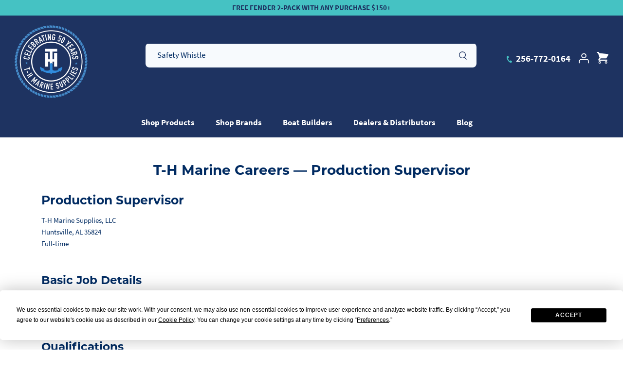

--- FILE ---
content_type: text/css
request_url: https://thmarinesupplies.com/cdn/shop/t/31/assets/mark.css?v=54484652849760585701751992599
body_size: 1583
content:
.template-product .section-main-product .product-additional-info a:link,.template-product .section-main-product .product-additional-info a:visited,.template-product .section-main-product .product-additional-info a:hover,.template-product .section-main-product .product-additional-info a:active{color:#f58f27}.custom-circles .columns{text-align:center}.very-lightly-spaced-row{margin-bottom:.5em}.product-form .buy-buttons-row,.product-form .buy-buttons-row .input-row{margin:10px 0}.product-form .quantity-submit-row .quantity-submit-row__submit{margin-top:20px}.line-item-property span,.product-lead-time-container div.pill{display:inline-block;background-color:#f58f27;color:#fff;padding:4px 12px;border-radius:20px;font-weight:600;margin:3px 0;white-space:nowrap;box-shadow:0 1px 3px #0000001a}.lead-time--no-lead-time{display:none}.line-item-property a,.product-lead-time-container a{color:#fff;text-decoration:underline}.logo-area__right__inner .call-link{padding-right:15px}.logo-area__right__inner .header-account-link{margin-right:15px}.shop-by-brands .brand-slider{margin-bottom:20px}div.product-additional-info>div.product-features-specs.container table tr td:first-child,div.product-additional-info>div.product-features-specs.container table tr td:last-child{white-space:nowrap}div.option-selectors>div.selector-wrapper{white-space:nowrap;overflow:hidden}#extend-cart-offer{margin-top:10px}.product__banner--container{text-align:left}.video-container__cover:focus-within{border:2px solid black}#cookies-banner{display:none;justify-content:center;align-items:center;padding:1em;position:fixed;z-index:999999;bottom:0;width:100%;background:#fff;border-top:1px solid #dcdcdc}#cookies-banner p{float:left}.product-form>.vendor-sku-container{overflow:hidden}.product-form>.vendor-sku-container>.vendor{float:left}.product-form>.vendor-sku-container>.sku{float:right}.product-form .ymm_form .input-row select{width:100%;height:40px;padding:10px 20px 10px 10px}.blg__page-section-spacing{margin-top:15px}.blg__page-header .page-header{padding-bottom:5px}.blg__page-header h1.majortitle{font-size:1.2em}.blg__nav{background:#fafafa;overflow:auto;margin-bottom:15px}.blg__nav-wrapper{max-width:100%}.blg__nav ul{list-style-type:none;margin:0;display:flex;flex-flow:row nowrap;overflow-x:auto;padding:.5em 0;-webkit-overflow-scrolling:touch}.blg__nav ul li{list-style-type:none;flex:1 0 0;margin:0 1rem;position:relative;display:block}.blg__nav ul li a{display:block}.blg__nav ul li a img{max-width:unset;width:100px}.blg__tag-title{text-align:center;text-transform:capitalize}.article-list{max-width:1024px;margin-left:auto;margin-right:auto;padding:0 10px}article.post__main{flex:0 0 70%;width:70%;padding-right:1rem}aside.post__aside{flex:0 0 30%;width:30%;padding-left:1rem}.post__featured-image{margin-bottom:1rem}.post__featured-image img{max-width:100%;height:auto}.blog__related-product{text-align:center;list-style-type:none;margin:0;padding:0}.blog__related-product li{list-style-type:none;margin-bottom:1rem}.blog__related-product li a{color:#012b62;text-decoration:none;display:block;box-shadow:0 1px 3px #00000042;transition:box-shadow .3s;padding:1rem}.blog__related-product--name{font-size:1.5em;margin-bottom:.5em}.blog__related-product--cta{font-size:110%;font-weight:700;text-align:right;text-transform:uppercase}.blog__related-posts{list-style-type:none;margin:0;padding:0;display:block}.blog__related-posts li{list-style-type:none;margin-bottom:1rem}.blog__related-posts li a{color:#012b62;display:flex;text-decoration:none;box-shadow:0 1px 3px #00000042;transition:box-shadow .3s;padding:1rem}.blog__related-posts--image{flex:0 0 30%;position:relative;overflow:hidden}.blog__related-posts--image img{position:absolute;top:50%;left:50%;padding:0;transform:translate(-50%) translateY(-50%);width:100%}.blog__related-posts--info{flex:0 0 70%;padding-left:1rem}.blg__page-section-spacing .article .container{display:flex}.customer-claims{float:right;width:60%}.claim-status,.claim-status-explanation{display:none}.claim-result-container{margin-bottom:10px}.claim-result{font-weight:700}.claim-result-container .claim-approved{color:green}.claim-result-container .claim-pending{color:#ff8c00}.claim-result-container .claim-declined{color:red}div.cf-spinner{display:none}#pagefooter .footer-disclaimer{padding-bottom:15px}#pagefooter .footer-disclaimer p,#pagefooter .footer-disclaimer h4{color:#eee;font-size:12px}.template-index .custom-circles .columns .column{margin:0 10px}@media screen and (min-width: 768px){.logo-area__left.sticky-layout{margin-top:20px}#main-nav.sticky-layout{display:none}.logo.sticky-layout img{width:40px;transition:width .3s}}@media screen and (min-width: 1024px){.blg__nav-wrapper{max-width:1024px;margin:0 auto}.blg__nav ul{justify-content:center;padding-top:1em}.blg__nav ul li a img{max-width:100%;width:unset}}@media only screen and (max-width: 768px){.blg__page-section-spacing .article .container{display:block}article.post__main,aside.post__aside{flex:unset;width:100%;padding:0}.product-form>.title-row>.title{margin-bottom:0;font-size:30px}.product-form>.vendor.very-lightly-spaced-row{margin-bottom:0}.product-form>.price-container{margin-bottom:0}.product-form>.price-container .price-area .current-price{font-size:32px}.product-form>.price-container>.price-descriptors button{width:100%}.buy-buttons-row .quantity-submit-row label{display:none}.product-form .quantity-submit-row .quantity-submit-row__submit{margin-top:10px}.product-form .buy-buttons-row,.product-form .buy-buttons-row .input-row{margin:0 0 10px}.product-form .quantity-wrapper{margin-bottom:10px}.product-form>.product__highlights{display:none}}[data-section-type=section-favorites-collections] .product-block .block-inner{border:1px solid rgba(0,0,0,.5);padding:20px 30px}[data-section-type=section-favorites-collections] a.has-paging__title:link,[data-section-type=section-favorites-collections] a.has-paging__title:visited,[data-section-type=section-favorites-collections] a.has-paging__title:hover,[data-section-type=section-favorites-collections] a.has-paging__title:active{color:#012b62}[data-section-type=section-favorites-collections] .navigation .navigation__tier-1{padding-left:0;text-align:center}.navigation--custom-featured-collection .navigation__tier-1,.navigation--custom-featured-collection .navigation__tier-1 a:link,.navigation--custom-featured-collection .navigation__tier-1 a:visited,.navigation--custom-featured-collection .navigation__tier-1 a:hover,.navigation--custom-featured-collection .navigation__tier-1 a:active{background:#fff;color:#012b62}.navigation--custom-featured-collection>.navigation__tier-1-container>.navigation__tier-1>.navigation__item>.navigation__link{padding:5px 18px}.navigation--custom-featured-collection>.navigation__tier-1-container{margin-bottom:10px}.navigation--custom-featured-collection .navigation__tier-1>.navigation__item .navigation__link.navigation__item--active:before{transform:scaleX(1)}.section-favorites-collections-container .collection-listing{display:none}.section-favorites-collections-container .collection-listing--active{display:block}.section-microsite-heading-logo{min-height:40px}.microsite-heading-logo-container{margin:0 auto;padding:16px 0}.microsite-products .overlay-text__text>.overlay-text__title.h3-style{text-shadow:2px 2px 3px #222222}.microsite-products .h1-style{text-align:center}@media only screen and (max-width: 1180px){[data-section-type=section-favorites-collections] .product-info .product-block__title{font-size:16px}}@media only screen and (max-width: 768px){[data-section-type=section-favorites-collections]{display:none}}.modal-discount-item{display:none;position:fixed;z-index:1000;left:0;top:0;width:100%;height:100%;background-color:#00000080;justify-content:center;align-items:center}.modal-discount-item-content{background-color:#fefefe;padding:20px;border:1px solid #888;width:80%;max-width:500px;box-shadow:0 5px 15px #0000004d;border-radius:10px;text-align:center}[data-section-type=featured-collection] .product-block .block-inner{margin-top:35px}.product-detail .main-image .product-label-container .product-label{margin:-30px 0 0;top:0;right:0;left:0;bottom:0;z-index:0}.product-detail .main-image .product-label-container .product-label>span{width:100%;text-align:center;background:red;color:#fff}@media (min-width: 768px){.price-container{justify-content:flex-start;align-items:baseline}}.hero-page .page-header{color:#fff}.grecaptcha-badge{visibility:hidden}@media only screen and (min-width: 1392px){#main-nav{position:absolute;bottom:0;width:100%;z-index:9999}.navigation{text-align:left}.navigation .navigation__tier-1{background:transparent;padding-left:292px}.navigation .navigation__tier-2{padding-left:277px}.navigation .navigation__columns:not(.navigation__columns--wraps){justify-content:left}}@media only screen and (min-width: 1000px){#shopify-section-custom-header .navigation .navigation__tier-1>.navigation__item:first-child .navigation__link:before{left:0;width:calc(100% - 18px)}}@media only screen and (max-width: 1440px){.custom-circles .rimage-wrapper{width:240px;height:240px}}@media only screen and (max-width: 1131px){.custom-circles .rimage-wrapper{width:200px;height:200px}}@media only screen and (max-width: 959px){.customer-claims{float:none;display:block;width:auto;margin:20px 0}}@media only screen and (max-width: 957px){.custom-circles .rimage-wrapper{width:180px;height:180px}}@media only screen and (max-width: 870px){.custom-circles .rimage-wrapper{width:160px;height:160px}}@media only screen and (max-width: 782px){.custom-circles .columns .column{display:inline-block;margin:1%}.custom-circles .columns .column .rimage-wrapper{margin:0 auto}.custom-circles .rimage-wrapper{width:140px;height:140px}.custom-circles .simple-link{padding-top:4px}}@media only screen and (max-width: 768px){.logo-area__right__inner .header-account-link{margin-right:unset}.product-detail .gallery__inner .thumbnails{display:none}.gallery__item{margin:0 3px}.product-detail .main-image .product-label-container .product-label{margin:0}}@media only screen and (max-width: 668px){.custom-circles .rimage-wrapper{width:200px;height:200px}}@media only screen and (max-width: 500px){.custom-circles .rimage-wrapper{width:140px;height:140px}}.collection-listing.custom-collection-listing .product-block.collection-block{margin-bottom:20px;padding-left:60px;padding-right:30px}.collection-listing.custom-collection-listing .product-block.collection-block .product-block__title{text-align:center}@media (max-width: 1300px){.collection-listing.custom-collection-listing .product-block.collection-block{padding-left:40px;padding-right:20px}}@media (max-width: 767px){.collection-listing.custom-collection-listing .product-block.collection-block{padding-left:16px;padding-right:0}}@media (max-width: 767px){.collection-listing.custom-collection-listing .product-block.collection-block{width:50%!important}}
/*# sourceMappingURL=/cdn/shop/t/31/assets/mark.css.map?v=54484652849760585701751992599 */


--- FILE ---
content_type: application/javascript; charset=utf-8
request_url: https://searchanise-ef84.kxcdn.com/preload_data.3z7e7n7a2p.js
body_size: 11437
content:
window.Searchanise.preloadedSuggestions=['trolling motor accessories','atlas hydraulic jack plates','hot foot','led lights','bluewater led lights','battery tray','rod holders','drain plug','trolling motor','rod holder','battery terminal multiplier','navigation lights','hydro wave','jack plates','rod strap','kong mounts','blue water led','led boat lights','live well','trailer accessories','electronics mounts','motor support','cup holder','transom support','troll jacket','troll tamer','thru hull fitting','culling system','rod tubes','lock r bar','transom saver','deck plate','hydrowave h2','trailer lights','power pole','rigging hose','scupper flapper','steer stop','motor mate','livewell drain','graph mounts','thru hull','summer bundles','atlas jack plate','prop nut','g juice','trim switch','battery strap','the oxygenator','transom wedges','tackle storage','stern light','prop wrench','transom plate','g force','bilge pump','drain plugs','boat seat','livewell overflow drain tubes','fish mount','hydra battery terminal','atlas micro jacker','tackle titan','courtesy lights','boat trailer accessories','access hatches','recessed trolling motor tray','rod tube','cable boot','summer bundle','seat pedestals','marine wire','lid latches','loc r bar','thru hull scuppers','led lighting','oxygenator pro','pedestal seat plugs','g-force eliminator trolling motor prop nut','livewell drain control','rub rail','cup holders','bluewater led','deck hatches','rigging sleeve','underwater lights','navigation light','chill trax','hatch latches','hydraulic steering','hot foot throttle slide mount','boat trailer steps','blinker trim','minn kota','keel guard','boat seat pedestals','aerator pump','anchor light','rocker switch','fishing gloves','rigging flange','jack plate','bow navigation lighting','blinker trim switch','life vest','steering wheel','dock line','deck lights','tool holder','cable cover','hot foot spring','deck plates','boat covers','windshield fastener','steering console','bilge pumps','fuel line','led navigation lights','minn kota trolling motors','bow lights','courtesy light','scupper drain','underwater led boat lights','boat anchors','rod straps','led light','manual jack plate','tilt and trim','wiring harness','cmc pt-35','replacement skegs','hot foot cable','power pole lighting','kayak accessories','glove box','pro livewell oxygenator','mini jacker jack plate','pro air system','motor toter','kvd hydrowave','yolo tek','wire cover','cull system','eliminator prop nut','z launch','transom save','two way boat alarm','grab bag','switch panel','rub rail end cap','boat lights','the leash','grab handle','washdown hose','pro air','weigh in bag','livewell pump','overflow drain tubes','outboard motor support','bow light','boat accessories','boat cover','nav lights','power pole light','live well parts','micro jacker','rod storage','battery trays','locker bar','throttle cable','rod holders for boat','gator guard','rod tamer','dock rope','battery charger','black lights','g juice freshwater','blue water','hole shot plates','fish culling system','pontoon led lights','depth finder mounting','kayak mount','trim tabs','wave away','live well drain','battery terminal','electronics mount','jack plate relay','kvd kong mounts','ram mounts','hydraulic jack plate','battery box','blue water led boat lights','trolling motor stabilizer','money pole','rgb controller','fish scales','transducer mount','drain tube','kong wave tamer','push pole','bow roller','go pro','drain hose','boat cleats','trolling motor handle','reboarding ladder','trailer winch','grass goat','lowrance ghost','led strip lights','boat alarm','boat carpet','cmc jack plate','motor stik','kill switch lanyard','live well valve','boarding ladder','mounting bracket','boating essentials','circuit breaker','cool foot','7014g-dp replacement wiring harness','center console','bimini top','pedestal plugs','led courtesy light','compartment latches','boat plug','hole shot plate','depth finder','battery switch','minn kota ultrex','trailer jack','dual mount','jack plate gauge','rod locker bar','trim switches','graph mount','boat buckle','kill switch','aerator spray head','fish finder','bow mount','steering clips','toggle switch','battery tray 31','prop stop','light bar','skeg cover','boat ladder','nav light','cmc actuator 7050','chill trax pad','livewell drain valve','wire covers','steering lock','outboard motor','o ring','trolling motor plug','fish finder mounts','boat fenders','depth finder mounts','tackle management','ditch pack','anchor rope','garmin marine','kong mount','flow-max ball scupper','th marine','wave tamer','wash down','90 degree thru hull fittings','mini jacker','install videos','utility grommets','hydra battery terminal multiplier','gas cap','boat trailer','floor drain','black light','tie down','troll perfect','bounce buster','livewell light','rigging tube','anchor handle lid lock','twist step emergency jack plate ladder','deck drain','electronic locks','deck plugs','jason christie','transom savers','g force eliminator','trolling motor sleeve','hydrowave mini','remote drain valve','designer series hatches','rocker switches','windshield fastener wing nut','hot foot throttle cables','tool organizer','recessed trolling motor pedal tray','trolling motor cable','fish mounts','boat trailer lights','g force cable','live well pump','go pro mount','magnetic lure holder','z-launch watercraft launch cord','yak gear','spot light','remote drain','micro jack plate','transom wedge','max air venturi kit','cockpit drain','ahjact-3-dp replacement','zippered rigging sleeve protect','jack plate switch','underwater light','motor covers','through hull fittings','atlas hydraulic jack','gator guard keelshield','lithium batteries','wash down accessories','torque tab','all products','gopro camera mounts','overflow drain tube','trailer steps','ahjrelaykit-2-dp replacement','stern light base','transducer plate','motor stick','livewell pumps','manual jack plates','carpet decal','cmc actuator','lure hangar','battery strap with stainless buckle','jack plate parts','jack plate bolt kit','sun gloves','spreader lights','yolotek power stick 53','z lock','livewell valve','aerator screen strainer','fuel tanks','splash well drain tubes','rod rack','dimmer switch','fuse panel','docking light','livewell lights','boat drain plugs','pro trim','bass boat','on board battery charger','troll tamer for minn kota','trolling motor jacket','trolling motor prop','check valve','transom support plate','push in drain','motor cover','lure retriever','livewell vent','7342 actuator motor','hydro jacker','replacement skeg','ez pump','rod locker','sonar mounts','ahjact-3-dp replacement actuator','g force handle','trailer light','side console','replacement parts','winch straps','screen cleaning','fuel tank','bilge hose','washdown stations','rub rail end caps and splices','led light strips','stern navigation light','outboard motor bracket','e lock','storage compartment locks','floor drain cover','led trailer lights','running lights','under water lights','steer stop hydraulic steering lock','transom bolts','back up lights','garmin force','trolling motor tray','led courtesy lights','black lights for night fishing','rock lights','dual kong mount','fishing rod tubes and end caps','electronic mounts','livewell timer','cooks go-to storage system','center console for a boat','power lift','light base','cmc pt 130','kick plate','rod tie down straps','yolotek power stick','led strip','rub rail end caps','trolling motor cable jacket','shallow water anchor','g-force handle','retracting rod strap','atlas hydraulic jack plate gauge kit','usb ports','thru hull fittings','jack plate bolts','relay kit','wire harness','3/4 thru hull','rod buckle','boat rod holders','grass goat for trolling motor','fishing scales','trolling motors','installation instructions','tool holders','lithium boat batteries','grab handles','power pole anchor light','clam shell vent','jack plate relay harness','steering cables','motor sock','stainless propeller','boat plugs','rgb light','blinker trim for jack plate and trim','jack plate motor','cell phone holder','lid locks','fishing rod tubes','docking lights','pedestal seat','minn kota ultrex accessories','boat trailer winch','7050 actuator for cmc tilt trim','stainless steel','troll tamer for ghost','fuel vent','atlas jack plate relay','lure holder','trim and tilt','deck drains','zippered rigging sleeve','power stick','battery straps','fishing rod grommet','bolt kit','bow eye','overflow drain','1 1/2 thru hull','atlas jack plates','mercury propeller','door latch','rain gear','motor mount','bass boat seat','pedestal base plug','flapper scupper repair kit','boat horn','boat latches','bait well','bluewater led light kits','rod grommet','battery terminals','motor tote','kayak lights','weigh bag','fishing line','seat post','outboard quick flush','uv black lights','trolling motor wedge','fuse block','led back up lights','wash down hose','pt-35 parts','ram mount','atlas jack plate motor','pontoon gate latch','optima battery trays','hole cover','sure seal','cable boots','atlas gauge kit','fuse holder','hydrowave h2 speaker','flush mount','foot switch','led bow lights','aerator timer','trolling motor mount','super oxygenator','recessed tray','plier holders','boat storage','gauge kit','slam latch','7014g-dp wiring harness','boat steps','butt seat','impact drain','bimini top hardware','v-t2 livewell ventilation system','tim horton money pole','seat pedestal','dura safe','sonar and gps screen cleaner','set back plates','stern lights','clam shell','transom bracket','trailer bunk','trolling motor plug and receptacle','duck bill scupper','baitwell drain tubes','wsh-1 windshield fastener','ahjm-4-dp atlas micro jacker','atlas warranty','go pro mounts','z launch cord','drink holder','seat base','battery switch battery on off switch','deck lighting','installation videos','circuit breakers','rod box','seal kit','trim tab','railblaza mount','lift assist','spare prop holders','seat plugs','transducer mounting','bungee cord','cooler mounting kit','scupper valve','yamaha motor support','dock bumper','sure seal deck plates','t top','live well pumps','electrical connection','gas tanks','automatic bilge pump','wire connectors','lowrance ghost prop','power switch','trailer tie down straps','carpet decals','hats fishing','livewell plug','led spreader lights','battery disconnect','fire extinguishers','fish finder mount','anchor line','winch strap','hatch cover','shark eye navigation','oetiker clamps','electronic mounting brackets','minn kota terrova','flag pole','live well lights','dimmer switch for blue led deck lights','tackle organizer','trolling motor light','phone mount','battery accessories','access hatch','bulkhead strain relief','through hull','mini kong','door restraint strap','battery cable','garmin force trolling motor','jack plate spacer','aqua blaze','lowrance mounts','g-juice freshwater','bow mounts electronics','jackplate motor','livewell drain plugs','minn kota bounce buster','fuel fill','locking lid latch','kicker motor bracket','shallow water anchors','t shirts','dock lines','atlas jack plate gauge','motor leash','washdown fittings','sea star','drain screen','max air','vt-2 ventilation','power pole switch','accent light','fuel and fuel','hatch seals','dual battery trays','fuel filter','g-force culling system','twist step','rule and mount','steering stop','ghost trolling motor','light switches','drain cover','cleaning products','6 deck plate o ring','fuel hose','cup holder drain','tilt trim switch','t-h marine','reverse lights','guage kit','atlas gauge','live well vents','boat seat pedestals mounts','end cap','warranty jackplate','fish scale','transducer mounting kit','steering locks','replacement actuator','hole shot','motor stabilizer','ball scuppers','minnow maker','lock r bar mounting','pt-130 parts','z lock jack plate','keel guards','jack plate accessories','splash well drain','boat bumpers','g-force cull','boat hatches','push button switch','led light strip','drop in box','money pole lure retriever','primer bulb','motor toters','electrical switches','rfth-2b-dp scupper flapper','hi jacker jack plate','depth finder mount','65012 cmc manual jack plate','slam latches','spreader light','trolling motor prop nut','finger flex trim','gas tank','mercury fuel line','bulkhead fitting','door stop','prop holder','light bars','bait tank','led spot lights','cockpit drains','vent cover','trolling motor cable cover','fishing rod holders','engine cover','on off switch','boat buckle strap','screw down deck plates','loc-r-bar lock alarm system','end caps','drain valve','retracting rod straps','seat pedestal plugs','rod tube flange','screen cleaner','fishing uv protection sun gloves','livewell stand pipe','splash guard','fuse box','seastar hydraulic steering','1 1/8 drain hose','marine batteries','backing plate','trolling motor circuit breaker','anchor chain','gift card','oval courtesy lights','pontoon door stop','tee fittings','stand pipe','hydraulic steering for marine','atlas accessories','compartment lights','gator patch','jack plate transducer','shock lock','boat rod storage','g-force troll jacket','foot pedal','cmc wiring harness','rub rail lights','quick release','cable sleeve','boat decals','battery holder','fuel gauge','lower unit','led flex strip lights','drain tubes','boat fender','atlas micro','bow rollers','rod tie down','sun glasses','deck plug','boat seats','blinker switch','dual battery tray','kill switches for outboards','prop block','battery terminal multiplier 3','seat plug','motor sleeve','led controller','water pressure','seacock remote arm','motor bracket','boat hook','y fitting','fuel cap','led running lights','led nav lights','battery chargers','cull clip','3m adhesive','deck hatch','odt-2-dp fits','dome light','live well timer','star brite','t handle','hose clamps','livewell hose','3 battery charger','transom saver bracket','hi jacker','boat trailer roller','trolling motor lift assist','led cup holders','throttle cables','replacement o ring','rod tie downs','trailer lock','pump out','transom plates','designer series latches','chill foot pad','face shield','shark eye led lighting','boat security','led underwater lights','tow rope','cup holder led','drain fitting','power pole bracket','storage compartments','g juice saltwater','engine support','mercury motor','seat pedestals pole','90 degree drain','lane blaster','4 in jack plates','drink holders','water pump','bow guard','access plate','deck light','deck plate o-ring','atlas relay','fuel fills and vented fuel','electrical connection box','aerator pumps','boat motor covers','boat latch','cam latch','pl-65 parts','hatch seal','fuel valve','flush mount scuppers','hydrowave speaker','motor cable sleeve','submersible boat trailer lights','livewell vents','fish measure','engine oil','rod holder drain','quick flush','mounting bolts','fire extinguisher','lock bar','green led lights','thru-hull fittings','duck hunting','trolling motor lock','foot trim','boat cleaner','safety chain','head lights','trolling motor lock down','7050 actuator pump motor','lid lock','trolling jacket','hydro wave h2','power tilt and trim','live well overflow tube','trailer led','ahj-6v-dp atlas','flush kit','z launch boat cord','kvd kong','camera mount','gator guards','shark eye','tsp-2 transom support plate','battery connectors','keel protection','utility grommet','lowrance bracket','tackle storage system','ranger boat','loc-r-bar complete','steering cable','2 rigging hose','livewell fittings','cockpit scupper drain','contact us','50 amp circuit breaker','minn kota prop','rod tube end flanges','inline scupper check valves','boat trailer rollers','ball scupper','cable covers','setback plates','air horn','rfk-1-dp black','rigging boot','trailer step','mini jack plate','atlas awards','tackle tray','thru hull drain','minn-kota talon','tilt trim','hatch latch','hot foot spring replacement','new products','rod buckle rod straps','trolling motor bracket','set back spacers','snap flex stern light','storage box','mounting brackets','light switch','10 in jack plates','baitwell drain','mr crappie','boat winch','trim wedges','deck lid latches','trolling motor cable sleeve','tackle titan tackle management system','jack plate ladder','console mount','dual console kong mount','extreme pro deck lights','gps mount','3/8 push in drain','cam lock','8 deck plate','power trim','recessed trolling tray','livewell valves','sea deck','ignition switch','yamaha skeg','live scope','led strips','livewell plugs','cmc pt-130','g-juice livewell','fender hanger','hatch locks','led deck lights','wash down pump','silicone sealant','cradle rod holders','underwater led','navigation lights led','two way boat alarm installation','hydraulic steering stop','boat ladders','led rope lights','cull weights','ahjm-cma-dp micro jacker clamp-on motor','fishing pliers','ball valve','splash well','boat tool holder','wsh-1 windshield','foot throttle','g-force eliminator','trailering clips','6 jack plate','red led','hydra multi-connection marine battery terminals','th-1592t threaded','screen protectors','hatch spring','live well plug','gt-2.250 tubes','rod saver','boat drain plug','live well vent','fender clips','all around light','aftco reaper technical fleece hoodie','bass boat security bar','shock lock mount','trailer wiring','rod tubes and storage','hatch covers','gasket seal','keel shield','high jacker','heavy duty','pontoon boat door stop','transom straps','kayak hardware','thru hull plug','livewell aerator','livewell screen','yolotek power 53','fishing lights','rgb remote control','led stern light','mounting kit','aqua blaze led','mounting plate','spray head','model 7050 hydraulic actuator assembly','pole light','pp-118-dp push-in','magnet bracket','dual mounts','led light bar','rod storage tubes','2 degree wedges','jack plate actuator','pull cord','gfh-ca1r-dp g-force trolling motor handle and cable','water pickup','jack plate switches','live well plugs','live well light','night blaster','under water led lights','duck bill scuppers','th-1202 1 1/8 thru-hull','rod locker storage','boat light','t handle latch','cable boot ring','fuel connector','boat trailer steps forward','livewell aerator pump\'s','jackplate kit','atlas jack','lane blaster led trolling motor headlight','clam shell vents','trolling motor foot switch','motor accessories','tournament saver pro','sale items','rocker switch plates','power pole cover','pro high jacker','live well screen','barbed fittings','90 degree through hull fittings','livewell overflow','fixed jack plate','o rings','motor guide','air vents','trim motor','pro hi-jacker hp','aerator filter dome','usb charger','boat lighting','dock bumpers','reverse transom wedges','bimini light','electronic mount','ahjmtr-1-dp atlas','dash mount','drop in storage','bluewater led switch','non skid','troll jacket cable organizer sleeve','trolling motor nut','water proof led lights','trim gauge','head light mount','life preserve','led bow navigation light','relay harness','cybermite led','water pump kit','bubbler system','set back','rod holder insert','battery cables','nbh-31p-dp battery holder trays','steel hinges','measuring stick','transom lights','whole catalog','puck lights','trolling motor cover','bilge and livewell pump','kayak lighting','replacement motor','cmc pl-65','ahj-4v-dp atlas','7014g-dp replacement wiring','atlas edge','key float','trolling motor plugs','glove boxes','marine battery','compartment locks','conservation cull','pro air livewell','hot shot plates','cooler kit','swim ladder','transom tie down','rub rail light mount','rgbw controller','cover plate','atlas jack plate parts','fiberglass repair','marine electronics mounts','wsh-1pr-dp windshield fastener','clamshell vents','water hose','swim platform','double mount','pedestal seat plugs plugs','break away','deck mount','fish nets','overflow tube','portable fuel tanks','4 inch jack plate','tie downs','trolling motor pedal tray','bunk padding','th-1592t threaded drain','jack plate hole shot plates','motor motor','rigging hose kit','livewell control','sure foot trolling motor foot switch','bump board','pedestal base','led-pbdk20b-dp pontoon','odt-1-dp odt-1','high speed','battery tie down strap','livewell plumbing','pp-150-dp push-in','blower vent covers','sending unit','cell phone mount','waterproof switch','flow drain plug','trim guage','launch cord','light mount','vertical extension','trailer hitches','trolling motor strap','marine carpet','atlas hydraulic jack plate','ghost nut','odts-1-dp filter','7342 high speed hydraulic actuator','rope light','bungee strap','hot foot throttle cable','tackle box','cull holder','12 volt outlets','ski tow','micro jacker clamp-on motor adapter','trailer backup light','strip lights','atlas micro jacker parts','cleats for boats','thru hulls','emergency ladder','motor stop','hatch drain','trolling motor cord','12 jack plate','fish rubber','2 way boat alarm','trim lever','marine hose','6 inch jack plate','t fitting','marine lights','trolling motor mounts','u bolts','fishing scale','trolling motor handles','sonar mount','clamp on motor adapter','battery holder tray','prop master prop stop','lid lift','seacock remote','flush mount latches','designer series','minn kota prop nut','baitwell overflow tube','bow mounts','bk-1-dp bolt kit','pedestal plug','led switch','sonar brackets','battery cable extender','fuel line assembly','light kit','jon boat','live well switch','locking latch','spring pin','rock light','atlas motor','plumbing fittings','hot foot pad','flapper scupper','trim ring','2 1/2 rigging hose','humminbird helix','usb port','pliers holders','versa tube','scupper flappers','livewell switch','dash mounts','fishing rod','sure seal hatch','ahj-10v-dp atlas','livewell parts','boat seat pedestal','hydraulic jack plates','king mount','gunwale rod straps','safety cables','apd-190-dp all purpose drains drains','snap flex','deck lids','light pole','aerator screen','boat straps','trailer parts','measure bracket','tackle center','pedal paddle','rigging tube 2 1/2','kayak paddle','1 1/2 marine hose','magnetic latches','ratchet straps','talon bracket','atlas jack plate switch','live well drain tube','prop storage','finder mount','hot foot cables','sun protection','trolling motor switch','bounce buster coaster','fuel pump','rod grommets','bait tanks','bait holder','ghost prop','rod organizer','garboard drain','hatch drains','cmc power lift','atlas actuator','dry bag','floor drains','fuel water separator','rule mount','gear caddy','jack plate mounting bolts','waterproof trailer lights','pro air pump','tsp-1 top','boat security system','motorguide trolling motor','boat speakers','transom support plates','lithium battery','charging port','trolling motor wire cover','recirculation systems','uv light','th-1992r cockpit','boat cover for boat','self bailing scupper valves','pedestal seat base plug','pontoon gate stop','atlas heavy duty jack plate','boat paint','sel-1led-dp led shark eye','seat mount','running lights red green','trolling motor recessed tray','lid support','pt-35 tilt','cyber light','bass boat led lights','atlas digital position gauge kit','hot foot cables throttle cables for hot','u bolt','skeg replacement','pontoon boat','trailer reverse light','jack plate wedges','phone charger','ug-1-dp utility grommets','reel oil','led lights for boats','fagk-2-dp atlas','twist step ladder','rod locker lights','hole plug','under water led','oxygenator livewell','finger flex','wash down hoses','z lock manual jack plate','table mount','perko lock','key-2 replacement','8 jack plate','yamaha outboard','shock cord','hot foot parts','hose clamp','seat pole','threaded drain','gator skinz','dp-1 drain plug','jump start','sink drain','deck drain scupper','push in','blue led lights','charger plug','outboard motor cover','transducer mounts','7493 jack plate relay','livewell aeration','boat pedestals','terrova cable','electronics locks','screw out deck plates','scupper flap','garmin mounts','trolling motor pad','storage boxes','boat windshield','ahjact-3-dp actuator','all-round light','rod sleeve','garmin force prop','dual mount bow','boat glove box','rigging flange hose union','trailer bunk padding','transom light','net holder','spare prop retainer','lid latch','trolling motor trays','plug in','led kit','pd-2 push-in drain','ss-3-dp steering','cable wrap','aluminum boat','fish bag','reverse light','pass through','mounts and brackets','boat hatch','jpz-6-dp z-lock manual jack plate','rod tamer gunwale','hatch lids','dual bow mount','transom mount','transom drain','cool foot minn ultrex','flush mount rod holder','volvo penta','boat tie downs','air stones','apd-190ft fitting','motor flusher','active target','gate latch','push button','fuel guage','ram mounts boats','foot trim switches','rgb lights','navigation lighting','boat launch cord','access covers','live well drain valve','docking rope','pontoon cover','guide on','conservation cull weights','power steering','led dome lights','skeg protection','t shirt','split cable boot','ac plug','hatch support','replacement latches','push in drain plug','washdown station','pontoon ladder','live well aerator','rfh-1-dp rigging','static jack plate','trolling motor receptacle','bumper product','sun protection fishing gloves','braided sleeving','deck fill','propeller storage','livewell fill','lch-1ss-dp stainless','hose nozzle','rmc-101fmk-dp troll-tamer','ceacap bulkhead pass thru fitting','rod holder grommet','g force trolling motor handle','blue sea','trailer rollers','deck lid','fishing rod holder','impact drains','side consoles','fish care','spare tire carrier','headlight mounts','livewell strainer','hatch pull','odts-2-dp filter','motor jacket','marine battery trays','rail mount','boat console','safety straps','trailer light kit','flood lights','banshee alarm padlock','motor stick outboard','digital fishing scale','battery cut off switch','outboard rigging','led light kit','seats for boats','50012 vertical extension cmc','ultrex trolling','expansion module','battery power switch','komo covers','anchor handle','boat numbers','anchor handle lock','anchor light power pole','quick connect','lure retriever pole','duck bill','spot lights','door latches','hole covers','wave away screen cleaning kit','trailer led lights','depth finder mounting mount','3 way valves','steering stop locks','jack plate spacers','90 degree thru hull','kong mini','low profile navigation lights','keel roller','standpipe livewell','bulk carpet','scupper plug','locks for electronics','pedestal seat base','rod holder inserts','motor wedge','led strip light','kicker bracket','jack plate extension','windshield clips','optima battery tray','trailering accessories','light mounting bracket','stainless steel drink holders','track mount','hydraulic fluid','pedal tray','utility grommet fishing rod grommet','motor support stick','trolling motor parts','part number','spring basket','rod racks','live scope mounts','boating accessories','recirculating pumps','boat buckles','hydraulic jack','scupper drains','aluminum boat console','tail light','transom saver yamaha','stainless steel screws','prop cover','paddle keeper','dry box','suction cup','winch straps and hook','check valves','crappie care','dual kong','seat covers','net storage','atlas replacement motor','anchor roller','screen protection','active targeting mounting','outboard cover','automatic drain','windshield fasteners','two way alarm','transom drain plug','thru hull scupper','scosche mount','marine led lighting','power trim and tilt','rfth-2bcp scupper','lowrance ghost and accessories','battery post','amber led','boat locks','flag pole holder','return policy','prop lock','battery tie down','jp-4fa-dp hi-jacker','mercury prop','battery terminal cover','dash plate','prop master','green led light strips kit','water gauge','blue water led black light','pontoon lights','4 setback jack plate','ss cleats','marine audio','phone holder','trolling motor support','live wells','order number','deck plate o ring','trim guage kit','automatic aerator control','rubber mating','drain pipe','mercury throttle cable','force pull cable','boat hooks','face mask','trolling motor tamer','mini kong mount','3/4 drain plug','bearing protector','zrs-1-dp zippered','easy lift trailer jack','push in impact drains','fish finder lock','bow/stern eye','boat strap','boat tie down','rigging flange hose','gimble mount','oval grommet','rod sleeves','garmin live scope','seat mounts','float switch','pro-air system livewell aeration','bounce buster trolling motor coaster','12v outlet','1 1/8 thru-hull well draining','loc r bar lock','apparel closeout-apparel','boat trailer steps bass boat','pole holder','trailer hitch','key chain','trolling motor wire','55012 cmc two piece manual jack plate 5 1/2','free shipping','weather strips','pl-65 jack plate','transom bolts/nuts','livewell kit','trailer guide-on','hydra cover','toggle anchor','round access','strip light','light strip','hot shot','interior led light','marine light','fcs-1-dp sure foot','gjuice freshwater','steering wheel trim switch','locking latches','foam lure holder','light controller','ahjmtr-2-dp atlas','7014g-dp wiring','th-1890t fitting','motor cable cover','inline scupper','all purpose drains drains','dpslp-8-2 twist','atlas hydraulic jack plate wiring harness','hour meter','3m marine','3/8 drain hose','micro jack','running light','31 battery tray','motor lock','g-force trolling motor handle','ghost prop nut','motor oil','trailer lighting','livewell hoses','nav light base','camera mounts','storage lids','night fishing light','trolling motor breaker','th marine hydraulic jack plates','oval courtesy light for boat','trolling motor foot box','boat motor','live well pump out','bow stop','power lift jack plate','max air venturi','sea clear','live well tank','shut off valve','boat storage accessories','chill pad','cam latches','blue led','trailer straps','remote drain plug','perko locking','rear light','flow max','uv protection','battery hold down','returns and exchanges','pap-1-dp pump only','y valve','hydrowave expansion module','trailer roller','hydraulic actuator','install videos for','flare kits','dock ladder','high jack','puck light','ecmw-2 white','terminal block','christmas sweatshirt','trolling motor rope','graph locks','as-1 aerator','equalizer trolling motor lift assist','coiled washdown hose','hinge hatch','measure rule','talon anchors','trolling motor mounting kit','anchor pole','ml-65 jack plate','boat cleaning','motor supports','master switch','live well hose','washdown pump','dry storage','tie down straps','tsp-1-dp tsp-2','light strips','ahvwd-90-dp spray','dual battery box','bk-2-dp bolt kit','hatch springs','storage compartment','drain plug light','how to install','rgb led','ahj-6vhd-dp atlas','atlas parts','sa-2b-dp flapper','optima battery','skeg guard','rub rail cap','battery charging','10 gauge wire','split cable boot with mounting ring','transducer pole','cbk-4-dp boot','cable rigging sleeve','boat cleat','non skid pad','cover straps','rain an','pistons lifting','live well control','atlas relay harness','led warranty','led boat lighting kit','cable grommet','hinges hidden','bottom paint','trailer guide','motor total','hydrowave kvd','livewell control valve','pedestal base plugs','louvered vent','truck lighting','drain fittings','kicker motor','tool kit','kvd kong mount','oval deck plate','prop spot','nbh-31-ssc-dp battery','johnson pump','rod saver strap','baystar hydraulic steering','hot foot throttle','jack plate pump','submersible lights','lowrance mount','kill switches','chill trax traction pad for minn kota','rigging tubes','jack plate motors','led bow light','on sale','jack plate rocker switch','hydro tail hydrofoil','asm-4 screen','shift lever','boat essentials','green light','table tops','cockpit light','rmc-104fmk-dp troll-tamer','track accessories','low profile twist out deck plates','boat drain','scupper plugs','rmc-105fmk-dp troll-tamer','ultimate trailer kit','electric jack plates','31 series battery tray','deck latches','power light','wire loom','livewell drain screen','culling beam','hot foot slide','trailer fender','tail lights','h bracket','troll motor accessories','anchor light power','transom tie-down','vent covers','lid support spring','red led light strip','tournament bag','eva foam','boat seat pedestals pole','tackle tray organization','hydrofoil stabilizer','fuel lines','th-1200t threaded','hydra battery terminal multiplier post','motor stik outboard motor support','thru hull scuppers flapper','trailer locks','labor day bundle','safety cable','water scoop pickup','livewell drain plug','livewell drain tube','boat trailer straps','anchor lock','the oxygenator pro','group 31 battery trays','marine covers','the oxygenator livewell generator','e locks','port light','7/8 livewell drain','tilt and trim gauge','cmc pump','jack plate harness','pp-150-dp 1 1/2 drain plug','rod tamer gunwale mounts','atlas jack plate actuator','cooler bag','cmc tilt and trim','back plate','transom spacer','boat lock','interior lights','th-1290t threaded','bow roller poly','prop master propeller wrench','rigging kit','motor clips','rubber holder','rf-1-dp black','cull beam','fire existing housing','underwater led lights','trim control','led lighting kit','fingerflex blinker','control cable','hydraulic steering lock','cable boot grommet','performance tee','atlas hydraulic jack plates parts','cable boot reinforcing rings','trim toggle switch','led trailer kit','ds latch','odt-2t threaded 1-1/2 overflow drain 18','ml-65 manual','cmc parts','minn kota stabilizer','seastar steering','wire grommet','troll motor','storage locks','dual battery holder tray','weed guard','3/4 water hose','transom wire pass thru','customer service','boat latches replacement','deck seal','pop up','foot pedal trolling motor','dimmer control','seat bases','gl-2-dp pontoon gate latch','jack plate gauge kit','vinyl floor','launch rope','wdhh-25w-c-dp hose','pt-35 35 actuator','pontoon led flat flexible ribbon led strip light kit rgb color changing','u2 pro formula','transom strap','cable ties','flag pole mount','push poles','hdss-1324-2-rem designer','locking hatch','battery terminal covers','on the fly','trailer tongue','railblaza starport','marine switches','garboard drain plug','fender 2 pack','stern pad','foot pad','round hatch','hatch lid','bilge pump hose','fishing nets','bass cat','switch panel switch pack','bait well drain','h2 hydrowave','hose fittings','pd-1 drain','pull handle','hose barb','double mounts','1"thru hull','shut off','directional livewell fill fitting','led light kits','yolotek light','trolling motor circuit breaker amp','dp-1-dp drain','king kong','power cord plug','10 atlas jack plate','rubber material','relay switch','close out','power tilt and trim plate','bulk board','in line fuse','danco pliers','marine battery terminals','rod holder cap','boat wash','trolling motor connector','jack plate seal','bungee accessories','water proof','sdp-2fw screw','balance beam','prop wrench and','mounts for electronic','lb-lrbs113s loc-r-bar','remote control','break away mount','submersible leds','dock box','ultrex cable','led anchor light','ladder for boat','40 amp fuse','6 deck plate','anchor lift','pro hi jacker','loc-r-bar adapter','transom plug','rod rack in boat','3-way hydra terminal','boat propeller','c tug','boat light kit','jack plate guage','jack plate transducer products','engine flush','oil filter','flex flange thru-hull','cabin lights','multi connection battery terminal','replacement skegs mercury','throttle control','rod storage holder','rod holder drain cap','steering console mount','handle lock','t rail','boat trailer step','boat winches','led-bnavc-1 led','led-pbdk25rgb-dp pontoon','replacement latch','fishing accessories','light bracket','drain tube screen','molded boat grab handle','screw down deck plate','mj-1-dp mini-jacker','toggle switch weather','hole plugs','marine grease','washdown hose holder','volt meter','baitwell plug','flood light','weight bag','boat reboarding ladder','plier holder','ghost trolling motor prop','flush latch','rectangular scuppers','charging plug','ahjm-4-dp atlas micro jacker™','outboard rigging hose kits','rfs-2 push-together','primer bulbs','gas caps','red led lights','ez lock','ffbt-d-dp dual','mercury trim','led flex lights','tackle titan fishing lure rack','deck scupper','dive ladder','loc-r-bar brackets','bow lighting','automatic aerator timer control','gopro mounts','boat covers boat covers','cam locks','marine board','hose holder','get g-juice','first aid','hf-1ct-dp hot foot products','marine led lights','drain covers','dry storage box','rfth-2b scupper','cool trax','cmc jack plate wiring harness','pick up','cell phone','live well strainer','g force troll jacket','prop spot base','led underwater','fender holder','cat rack','fcs-2-dp sure foot trolling motor foot','power plug','push plug','blower vent','bow light base','steer stop steering lock','black jack plate','steering kit','d hook','support plate','bimini top strap','lure holders','atlas hydraulic jack plates accessories','heavy duty jack plate','ahv-90-dp spray','for trolling motor','cmc pt-35 tilt and trim for up to 35 hp','cable end','ram mounts for trolling motors','wye fittings','spacer kit','gfh-1r-dp g-force handle','yakgear kayak canoe outriggers','heat shrink','pontoon led','motor guide trolling motor','hot shot plate','livewell drain tubes','gftj-1-dp g-force troll jacket trolling','rt-14-dp rod tamer rod strap','rgbw light','on board','bundle page','low water','outboard motor support stick','conservation cull system','fsrk-3-dp flapper','i g-juice','twist lock','anchor winch','strain relief','rod flange','ahj-10vhd-dp atlas','wash down station','4 deck plate','anchor hatch','tow eye','evinrude g2 motor support','yamaha oil','live well oxygenator','safety whistle','roll pin','deep cycle batteries','screw in drain plug','tackle storage box','kayak led','motor flush','fuel bulb','dock stick','trolling motor foot pad','livewell treatment','corner brackets','dpcam-8-2-dp quick','transom ladder','radio with bluetooth','battery cover','motor sleeve jacket','air stone','air pump','remote drain control','aerator filter','kayak stabilizers','transom tie down straps','horn waterproof','rfth-2bcp-dp rfth-2bcp-dp','utility light','back pack','jif ladder','jack plate controls','baitwell plugs','back up light','push pole holder','dual trim switch','navigation light base','repair kit','motor well boot','t handle latches','led switches','apd-290-dp apd-190f','marine adhesive','transom extension','weedless wedge 2 or 3','foot control','depth finder boat','bluewater led strip','solenoid for plate','recessed trolling motor','hydraulic pump','ignition switches','motor toter only'];